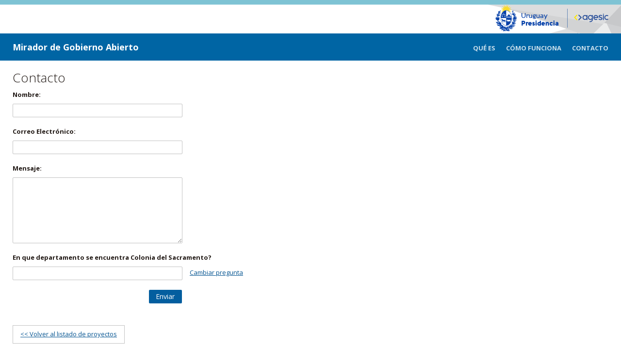

--- FILE ---
content_type: text/html;charset=UTF-8
request_url: https://miradordegobiernoabierto.agesic.gub.uy/SigesVisualizador/gu/o/GA/contacto;jsessionid=0Mx1MJd7mpDDi21mQum1UjLy.node1
body_size: 11728
content:
<?xml version="1.0" encoding="UTF-8"?>
<!DOCTYPE html>
<html xmlns="http://www.w3.org/1999/xhtml" lang="es"><head><link type="text/css" rel="stylesheet" href="/SigesVisualizador/javax.faces.resource/theme.css.xhtml?ln=primefaces-aristo" /><link type="text/css" rel="stylesheet" href="/SigesVisualizador/javax.faces.resource/css/flexslider.css.xhtml;jsessionid=T4m+OGhLeeEtRBxzpR3t2Rlq.node1" /><link type="text/css" rel="stylesheet" href="/SigesVisualizador/javax.faces.resource/css/default.css.xhtml;jsessionid=T4m+OGhLeeEtRBxzpR3t2Rlq.node1" /><link type="text/css" rel="stylesheet" href="/SigesVisualizador/javax.faces.resource/css/jquery.share.css.xhtml;jsessionid=T4m+OGhLeeEtRBxzpR3t2Rlq.node1" /><link type="text/css" rel="stylesheet" href="/SigesVisualizador/javax.faces.resource/primefaces.css.xhtml;jsessionid=T4m+OGhLeeEtRBxzpR3t2Rlq.node1?ln=primefaces&amp;v=5.3" /><script type="text/javascript" src="/SigesVisualizador/javax.faces.resource/jquery/jquery.js.xhtml;jsessionid=T4m+OGhLeeEtRBxzpR3t2Rlq.node1?ln=primefaces&amp;v=5.3"></script><script type="text/javascript" src="/SigesVisualizador/javax.faces.resource/jquery/jquery-plugins.js.xhtml;jsessionid=T4m+OGhLeeEtRBxzpR3t2Rlq.node1?ln=primefaces&amp;v=5.3"></script><script type="text/javascript" src="/SigesVisualizador/javax.faces.resource/primefaces.js.xhtml;jsessionid=T4m+OGhLeeEtRBxzpR3t2Rlq.node1?ln=primefaces&amp;v=5.3"></script><script type="text/javascript" src="/SigesVisualizador/javax.faces.resource/captcha/captcha.js.xhtml;jsessionid=T4m+OGhLeeEtRBxzpR3t2Rlq.node1?ln=primefaces&amp;v=5.3"></script><link type="text/css" rel="stylesheet" href="/SigesVisualizador/javax.faces.resource/css/cssLayout.css.xhtml;jsessionid=T4m+OGhLeeEtRBxzpR3t2Rlq.node1" /><script type="text/javascript">if(window.PrimeFaces){PrimeFaces.settings.projectStage='Development';}</script>

        <link rel="icon" type="image/png" href="/SigesVisualizador/javax.faces.resource/img/favicon.png.xhtml" />
        <meta http-equiv="Content-Type" content="text/html; charset=UTF-8" />
        <meta http-equiv="X-UA-Compatible" content="IE=edge" />
        <meta name="viewport" content="width=device-width, initial-scale=1, maximum-scale=1, user-scalable=no" />
        
        <script type="text/javascript">
            if (window.PrimeFaces) {
                PrimeFaces.settings.legacyWidgetNamespace = true;
            }
        </script>

        <title>Mirador de Gobierno Abierto
        </title>
        
        <script src="/SigesVisualizador/javax.faces.resource/js/jquery.flexslider-min.js.xhtml" type="text/javascript"></script>
        <script src="/SigesVisualizador/javax.faces.resource/js/jquery.share.js.xhtml" type="text/javascript"></script>
        <link href="https://fonts.googleapis.com/css?family=Open+Sans:400italic,700italic,400,300,700" rel="stylesheet" type="text/css" />
        
        
        <script type="text/javascript">
          var _paq = window._paq || [];
         
          /* tracker methods like "setCustomDimension" should be called before "trackPageView" */
          _paq.push(['trackPageView']);
          _paq.push(['enableLinkTracking']);
          
          (function() {
            var u="//matomo.agesic.gub.uy/";
            
            _paq.push(['setTrackerUrl', u+'matomo.php']);
            _paq.push(['setSiteId', '2']);
            
            var d=document, g=d.createElement('script'), s=d.getElementsByTagName('script')[0];
            g.type='text/javascript'; g.async=true; g.defer=true; g.src=u+'matomo.js'; s.parentNode.insertBefore(g,s);
          })();
        </script></head><body>

        <a id="ir_a_contenido" href="#content">ir a contenido</a>
        <a id="ir_a_menu" href="#menuPubLargo">ir al menú</a>
<form id="formGrowl" name="formGrowl" method="post" action="/SigesVisualizador/gu/o/GA/contacto;jsessionid=T4m+OGhLeeEtRBxzpR3t2Rlq.node1" class="formGrowl" enctype="application/x-www-form-urlencoded">
<input type="hidden" name="formGrowl" value="formGrowl" />
<span id="formGrowl:growlMsg"></span><script id="formGrowl:growlMsg_s" type="text/javascript">$(function(){PrimeFaces.cw('Growl','widget_formGrowl_growlMsg',{id:'formGrowl:growlMsg',sticky:false,life:5000,escape:true,msgs:[]});});</script>  
            <input type="submit" value="enviar mensajes" class="displayNone" /><input type="hidden" name="javax.faces.ViewState" value="-3831705247528180038:6203567571637622586" />
</form>

        

        <div class="topper">
                <div id="top">
                        <div class="wrapper"><div id="j_idt18" class="ui-outputpanel ui-widget logo-app">
                                <a href="https://www.presidencia.gub.uy/">    
                                    <img class="logo-presidencia" src="/SigesVisualizador/javax.faces.resource/img/logo-presidencia.png.xhtml" alt="logo presidencia" />
                                </a>
                                
                                <a href="https://www.gub.uy/agesic">    
                                    <img class="logo-agesic" src="/SigesVisualizador/javax.faces.resource/img/logo-agesic.png.xhtml" alt="logo agesic" />
                                </a></div>

                            <div class="nombre">
                                <a class="link-nombre" href="/SigesVisualizador/gu/o/GA">    
                                    <span>Mirador de Gobierno Abierto</span>
                                </a>
                            </div>
                            <div class="cabezalDerecha">
<form id="menuPublicoForm" name="menuPublicoForm" method="post" action="/SigesVisualizador/gu/o/GA/contacto;jsessionid=T4m+OGhLeeEtRBxzpR3t2Rlq.node1" enctype="application/x-www-form-urlencoded">
<input type="hidden" name="menuPublicoForm" value="menuPublicoForm" />
<div id="menuPublicoForm:menuPubLargo" class="ui-outputpanel ui-widget menuPubLargo"><div id="menuPublicoForm:j_idt21" class="ui-menu ui-menubar ui-widget ui-widget-content ui-corner-all ui-helper-clearfix menubarPubLargo" role="menubar"><div tabindex="0" class="ui-helper-hidden-accessible"></div><ul class="ui-menu-list ui-helper-reset"><li class="ui-menuitem ui-widget ui-corner-all" role="menuitem"><a class="ui-menuitem-link ui-corner-all" href="/SigesVisualizador/gu/o/GA/que-es;jsessionid=T4m+OGhLeeEtRBxzpR3t2Rlq.node1"><span class="ui-menuitem-text">Qué es</span></a></li><li class="ui-menuitem ui-widget ui-corner-all" role="menuitem"><a class="ui-menuitem-link ui-corner-all" href="/SigesVisualizador/gu/o/GA/como-usar;jsessionid=T4m+OGhLeeEtRBxzpR3t2Rlq.node1"><span class="ui-menuitem-text">Cómo funciona</span></a></li><li class="ui-menuitem ui-widget ui-corner-all" role="menuitem"><a class="ui-menuitem-link ui-corner-all" href="/SigesVisualizador/gu/o/GA/contacto;jsessionid=T4m+OGhLeeEtRBxzpR3t2Rlq.node1"><span class="ui-menuitem-text">Contacto</span></a></li></ul></div><script id="menuPublicoForm:j_idt21_s" type="text/javascript">PrimeFaces.cw("Menubar","widget_menuPublicoForm_j_idt21",{id:"menuPublicoForm:j_idt21",autoDisplay:true});</script></div><div id="menuPublicoForm:menuPubComprimido" class="ui-outputpanel ui-widget menuPubComprimido"><div id="menuPublicoForm:j_idt26" class="ui-menubutton menuButtonPubComprimido"><button id="menuPublicoForm:j_idt26_button" name="menuPublicoForm:j_idt26_button" type="button" class="ui-button ui-widget ui-state-default ui-corner-all ui-button-text-icon-left"><span class="ui-button-icon-left ui-icon ui-c ui-icon-triangle-1-s"></span><span class="ui-button-text ui-c">Menú</span></button><div id="menuPublicoForm:j_idt26_menu" class="ui-menu ui-menu-dynamic ui-widget ui-widget-content ui-corner-all ui-helper-clearfix ui-shadow" role="menu"><ul class="ui-menu-list ui-helper-reset"><li class="ui-menuitem ui-widget ui-corner-all" role="menuitem"><a class="ui-menuitem-link ui-corner-all menuItemButton" href="/SigesVisualizador/gu/o/GA/que-es;jsessionid=T4m+OGhLeeEtRBxzpR3t2Rlq.node1"><span class="ui-menuitem-text">Qué es</span></a></li><li class="ui-menuitem ui-widget ui-corner-all" role="menuitem"><a class="ui-menuitem-link ui-corner-all menuItemButton" href="/SigesVisualizador/gu/o/GA/como-usar;jsessionid=T4m+OGhLeeEtRBxzpR3t2Rlq.node1"><span class="ui-menuitem-text">Cómo funciona</span></a></li><li class="ui-menuitem ui-widget ui-corner-all" role="menuitem"><a class="ui-menuitem-link ui-corner-all menuItemButton" href="/SigesVisualizador/gu/o/GA/contacto;jsessionid=T4m+OGhLeeEtRBxzpR3t2Rlq.node1"><span class="ui-menuitem-text">Contacto</span></a></li></ul></div></div><script id="menuPublicoForm:j_idt26_s" type="text/javascript">$(function(){PrimeFaces.cw("MenuButton","widget_menuPublicoForm_j_idt26",{id:"menuPublicoForm:j_idt26"});});</script></div>
                                    <input id="menuPublicoFormSubmit" type="submit" class="displayNone" disabled="disabled" /><input type="hidden" name="javax.faces.ViewState" value="-3831705247528180038:6203567571637622586" />
</form>
                            </div>
                        </div>
                </div>
            <div id="content">
<form id="formContacto" name="formContacto" method="post" action="/SigesVisualizador/gu/o/GA/contacto;jsessionid=T4m+OGhLeeEtRBxzpR3t2Rlq.node1" enctype="application/x-www-form-urlencoded">
<input type="hidden" name="formContacto" value="formContacto" />

	<input id="formContactoSubmit" type="submit" class="displayNone" disabled="disabled" /><div id="j_idt36" class="ui-outputpanel ui-widget wrapper">
            <h1>Contacto</h1><div id="panelContacto" class="ui-outputpanel ui-widget"><div id="j_idt38" class="ui-outputpanel ui-widget"><label for="nombre">Nombre:</label><input id="nombre" type="text" name="nombre" size="50" /></div><div id="j_idt40" class="ui-outputpanel ui-widget"><label for="mail">Correo Electrónico:</label><input id="mail" type="text" name="mail" size="50" /></div><div id="j_idt42" class="ui-outputpanel ui-widget"><label for="msg">Mensaje:</label><textarea id="msg" name="msg" cols="50" rows="7"></textarea></div><div id="captchaPanel" class="ui-outputpanel ui-widget"><label for="respuesta_captcha">En que departamento se encuentra Colonia del Sacramento?</label><input id="respuesta_captcha" type="text" name="respuesta_captcha" /><a id="cmlRecaptcha" href="#" class="ui-commandlink ui-widget" onclick="PrimeFaces.ab({s:&quot;cmlRecaptcha&quot;,u:&quot;captchaPanel&quot;});return false;">Cambiar pregunta</a></div><div id="j_idt45" class="ui-outputpanel ui-widget panelBotones"><div id="contactoMsg" class="ui-messages ui-widget" aria-live="polite"></div><button id="enviarBtn" name="enviarBtn" class="ui-button ui-widget ui-state-default ui-corner-all ui-button-text-only" onclick="" type="submit"><span class="ui-button-text ui-c">Enviar</span></button><script id="enviarBtn_s" type="text/javascript">PrimeFaces.cw("CommandButton","widget_enviarBtn",{id:"enviarBtn"});</script></div></div><div id="j_idt46" class="ui-outputpanel ui-widget linkVolver"><a href="/SigesVisualizador/gu/o/GA;jsessionid=T4m+OGhLeeEtRBxzpR3t2Rlq.node1" class="botonSecundario">
                        <span>&lt;&lt; Volver al listado de proyectos</span></a></div></div><input type="hidden" name="javax.faces.ViewState" value="-3831705247528180038:6203567571637622586" />
</form>
            </div>
        </div>
            <div id="bottom">
                    <div class="wrapper">
                        <span>Versión:3.2-11</span>
                        <img src="/SigesVisualizador/javax.faces.resource/img/logo-SIGES.png.xhtml" alt="Mirador de agenda digital" />
                    </div>
            </div></body>
</html>

--- FILE ---
content_type: text/javascript
request_url: https://miradordegobiernoabierto.agesic.gub.uy/SigesVisualizador/javax.faces.resource/captcha/captcha.js.xhtml;jsessionid=T4m+OGhLeeEtRBxzpR3t2Rlq.node1?ln=primefaces&v=5.3
body_size: 576
content:
PrimeFaces.widget.Captcha=PrimeFaces.widget.BaseWidget.extend({init:function(a){this._super(a);this.cfg.language=this.cfg.language||"en";var b=this;window[this.cfg.widgetVar+"_initCallback"]=function(){b.render()};$(document.body).append('<script src="https://www.google.com/recaptcha/api.js?onload='+this.cfg.widgetVar+"_initCallback&render=explicit&hl="+this.cfg.language+'" async defer>')},render:function(){grecaptcha.render(this.jq.get(0),{sitekey:this.cfg.sitekey,tabindex:this.cfg.tabindex,theme:this.cfg.theme});window[this.cfg.widgetVar+"_initCallback"]=undefined}});